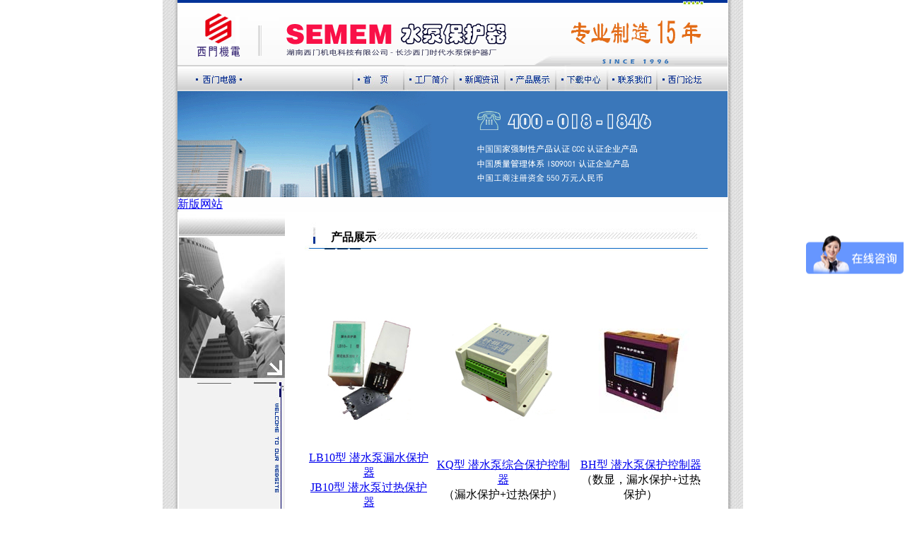

--- FILE ---
content_type: text/html
request_url: http://www.seedear.com/product/bb-List.html
body_size: 2802
content:
<!DOCTYPE html PUBLIC "-//W3C//DTD XHTML 1.0 Transitional//EN" "http://www.w3.org/TR/xhtml1/DTD/xhtml1-transitional.dtd">
<html xmlns="http://www.w3.org/1999/xhtml" xml:lang="zh_cn" lang="zh_cn"><!-- InstanceBegin template="/Templates/dwt/bengb about.dwt" codeOutsideHTMLIsLocked="false" -->
<head>
<meta http-equiv="Content-Type" content="text/html; charset=gb2312"/>
<!-- InstanceBeginEditable name="doctitle" -->
<title>SEMEM水泵保护器-长沙西门时代水泵保护器厂-产品展示</title>
<!-- InstanceEndEditable -->
<meta name="Language" content="zh_cn"/>
<meta name="Author" content="semem"/>
<meta name="copyright" content="SEMEM E&M"/>
<meta name="robots" content="all"/>
<link rel="shortcut icon" href="/images/favicon.ico"/>
<link rel="stylesheet" type="text/css" href="/_DataBase/common.css"/>
<link rel="stylesheet" type="text/css" href="/_DataBase/common2.css"/>
</head>
<body leftmargin="0" topmargin="0">
<table cellspacing="0" cellpadding="0" border="0" style="width:100%">
    <tr>
      <td align="center">
<table cellspacing="0" cellpadding="0" border="0" style="width:821px ;background-image:url(/images/index/bg.jpg)">
<tr><td align="center">
<table width="778" border="0" align="center" cellpadding="0" cellspacing="0">
<tr><td><a href="/index2.html" target="_blank"><img src="/images/seedear/seedear-name1.gif" alt="西门机电" width="112" height="92" border="0"></a><img src="/images/semem/bb-name.gif" width="666" height="92" /></td></tr>
</table>
<table width="778" border="0" align="center" cellpadding="0" cellspacing="0">
<tr><td><a href="/index2.html" target="_blank"><img src="/images/index/0-s00.gif" alt="西门电器" width="247" height="37" border="0" /></a><a href="/bengbao.html"><img src="/images/index/1.jpg" alt="首页" width="72" height="37" border="0" /></a><a href="/profile/bengbao.html"><img src="/images/index/2-0.jpg" alt="工厂简介" width="71" height="37" border="0" /></a><img src="/images/index/6-1.jpg" alt="西门资讯" width="72" height="37" border="0" /><a href="/product/bb-List.html"><img src="/images/index/3.jpg" alt="产品展示" width="72" height="37" border="0" /></a><a href="/download/bengbao.html"><img src="/images/index/4.jpg" alt="下载中心" width="73" height="37" border="0" /></a><a href="/contact/bengbao.html"><img src="/images/index/5.jpg" alt="联系我们" width="70" height="37" border="0" /></a></a><a href="/bbs/index.asp" target="_blank"><img src="/images/index/7.jpg" alt="西门论坛" width="101" height="37" border="0"></a></td>
</tr>
</table>
<table width="778" border="0" align="center" cellpadding="0" cellspacing="0">
<tr><td height="150" ><div class="txt2"><img src="/images/semem/bb-banner.gif" width="778" height="150"><a href="/product/dianqi2/" target="_blank">新版网站</a></div></td></tr></table>
<table width="778" border="0" align="center" cellpadding="0" cellspacing="2" bgcolor="#FFFFFF">
<tr><td width="150" valign="top" bgcolor="#F2F2F2"><table width="100%"  border="0" cellspacing="0" cellpadding="0">
<tr><td><img src="/images/subweb/p1.jpg" width="150" height="233"></td></tr>
<tr><td><img src="/images/subweb/p2.jpg" width="150" height="362"></td></tr>
</table></td>
<td align="center" valign="top"><table width="580" border="0" cellpadding="5" cellspacing="5">
<tr><td height="50" align="left" background="/images/subweb/title-bg.jpg">　　<!-- InstanceBeginEditable name="EditRegion4" --><strong>产品展示</strong><!-- InstanceEndEditable --></td>
</tr>
</table>
<table width="580"  border="0" align="center" cellpadding="5" cellspacing="5">
<tr>
  <td align="left" valign="top"><!-- InstanceBeginEditable name="EditRegion5" -->
          <table width="100%" border="0" cellspacing="0" cellpadding="0">
            <tr>
              <td align="right"><p><span class="STYLE4"><strong>　</strong></span></p>                  </td>
            </tr>
          </table>
          <table width="100%" border="0" cellspacing="0" cellpadding="5">
        <tr>
          <td height="175" align="center"><img src="pic/chuangq/LB/LB-x.jpg" width="150" height="150" /></td>
          <td align="center"><img src="pic/chuangq/LB/LB3-x.jpg" width="150" height="150" /></td>
          <td width="180" align="center"><img src="pic/chuangq/BH/bh-1x.jpg" width="150" height="150" /></td>
        </tr>
        <tr>
          <td align="center"><p><a href="bk-LB1.html">LB10型 潜水泵漏水保护器</a><br />
              <a href="bk-LB1.html">JB10型 潜水泵过热保护器</a></p></td>
          <td align="center"><p><a href="bk-KQ.html">KQ型 潜水泵综合保护控制器</a><br />
            （漏水保护+过热保护）</p></td>
          <td align="center"><p><a href="bk-BH.html">BH型 潜水泵保护控制器</a><br />
            （数显，漏水保护+过热保护）</p></td>
        </tr>
      </table>
      <table width="100%" border="0" cellspacing="0" cellpadding="0">
        <tr>
          <td align="right"><p><img src="../images/subweb/bggg.gif" width="570" height="11" /></p>
            <p>&nbsp;</p>            </td>
        </tr>
      </table>
      <table width="100%" border="0" cellpadding="5" cellspacing="0">
        <tr>
          <td width="188" height="175" align="center"><img src="pic/bengkong/DFY/bk-dfy-1x.jpg" width="150" height="150" /></td>
          <td width="187" align="center"><img src="pic/bengkong/NS/image001x.jpg" width="150" height="150" /></td>
          <td width="181" align="center">&nbsp;</td>
        </tr>
        <tr>
          <td align="center"><p><a href="bk-DFY.html">DFY型 水泵综合保护器</a><br />
（堵转保护+空转保护）</p></td>
          <td align="center"><p><a href="bk-NS.html">NS型 潜水泵综合控制器</a><br />
（综合保护+除湿控制）</p></td>
          <td align="center"><p>&nbsp;</p></td>
        </tr>
      </table>
      <table width="100%" border="0" cellspacing="0" cellpadding="0">
        <tr>
          <td align="right"><p><img src="../images/subweb/bggg.gif" width="570" height="10" /></p>
            <p><span class="STYLE4"><strong>　</strong><strong>　</strong></span></p>            </td>
        </tr>
      </table>
      <table width="100%" border="0" cellspacing="0" cellpadding="5">
        <tr>
          <td height="37" align="center"><strong>更多产品 <span class="STYLE34">&gt;&gt;</span></strong></strong></td>
          <td align="center">&nbsp;</td>
          <td align="center">&nbsp;</td>
        </tr>
        <tr>
          <td width="190" align="center"><p><a href="bk-QC1.html">QC10L型 潜水泵漏水保护控制器</a><br />
              <a href="bk-QC1.html">QC10R型 潜水泵过热保护控制器</a></p></td>
          <td width="185" align="center"><p><a href="bk-FM.html">FM型 给水排水水泵控制器</a><br />
              <a href="bk-QC2.html">QC20型 潜水泵综合保护控制器</a></p></td>
          <td width="181" align="center"><p><br />
          </p></td>
        </tr>
        <tr>
          <td align="center">&nbsp;</td>
          <td align="center">&nbsp;</td>
          <td align="center">&nbsp;</td>
        </tr>
      </table>
      <table width="100%" border="0" cellspacing="0" cellpadding="0">
        <tr>
          <td align="right"><p><img src="../images/subweb/bggg.gif" width="570" height="10" /></p>
              <p>&nbsp;</p></td>
        </tr>
      </table>
      <p>&nbsp;</p>
          <!-- InstanceEndEditable --></td> 
</tr>
<tr><td align="center"><TABLE width="45%" height="16" border="0" align="center" cellPadding="0" cellSpacing="0">
<tr><td height="30"><iframe frameborder=0 height="100%"  marginheight=0 marginwidth=0 name="rczp" src="/_DataBase/bengkong.asp" width="100%" bordercolor="#ffffff"></iframe></td></tr>
</TABLE>         
</td></tr>
</table>
</td></tr>
</table>
<table width="778" border="0" align="center" cellpadding="0" cellspacing="0" bgcolor="#D4D4D4">
<tr><td height="3" align="center" bgcolor="#003399"></td></tr>
<tr><td height="100" align="center">     
<DIV>销售与服务中心：0731-88801999 85521418 | <span class="STYLE34">7*24小时电话</span>：400-018-1846</DIV>
<DIV>版权所有：西门机电·长沙西门时代水泵保护器厂
<script>
var _hmt = _hmt || [];
(function() {
  var hm = document.createElement("script");
  hm.src = "https://hm.baidu.com/hm.js?fee9526f268a21bb004d99e1f7ce7da0";
  var s = document.getElementsByTagName("script")[0]; 
  s.parentNode.insertBefore(hm, s);
})();
</script>
<script>
var _hmt = _hmt || [];
(function() {
  var hm = document.createElement("script");
  hm.src = "https://hm.baidu.com/hm.js?9d43f3abdbc31b91a7f3c54610b34820";
  var s = document.getElementsByTagName("script")[0]; 
  s.parentNode.insertBefore(hm, s);
})();
</script>
</DIV>
</td></tr>
</table>
</td></tr>
</table>
</td>
</tr>
</table>
</body>
<!-- InstanceEnd --></html>